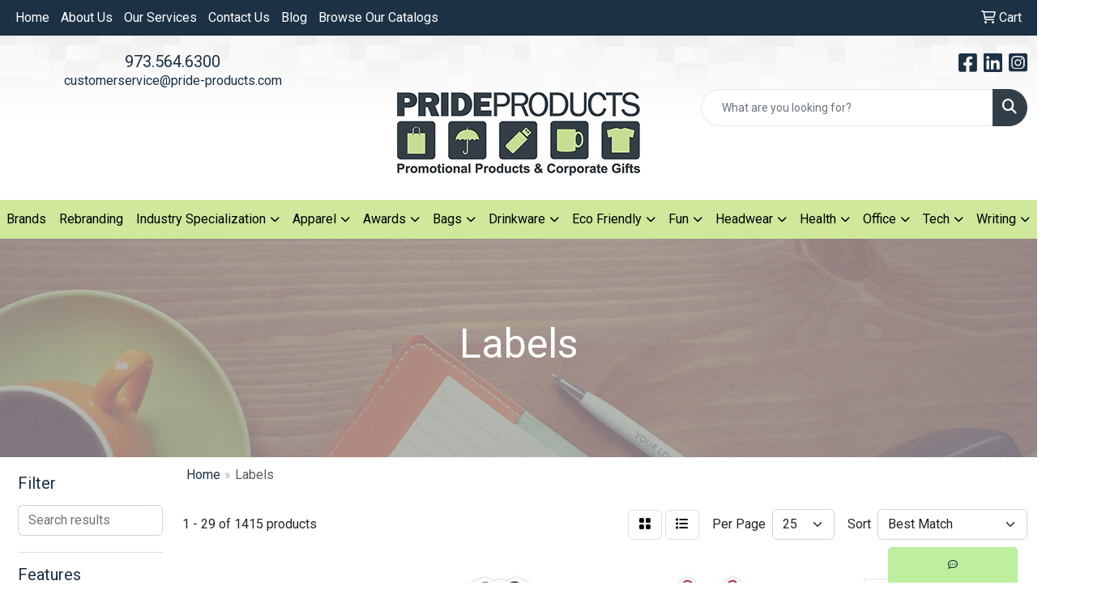

--- FILE ---
content_type: text/html
request_url: https://www.pride-products.com/ws/ws.dll/StartSrch?UID=27396&WENavID=19840180
body_size: 14201
content:
<!DOCTYPE html>
<html lang="en"><head>
<meta charset="utf-8">
<meta http-equiv="X-UA-Compatible" content="IE=edge">
<meta name="viewport" content="width=device-width, initial-scale=1">
<!-- The above 3 meta tags *must* come first in the head; any other head content must come *after* these tags -->


<link href="/distsite/styles/8/css/bootstrap.min.css" rel="stylesheet" />
<link href="https://fonts.googleapis.com/css?family=Open+Sans:400,600|Oswald:400,600" rel="stylesheet">
<link href="/distsite/styles/8/css/owl.carousel.min.css" rel="stylesheet">
<link href="/distsite/styles/8/css/nouislider.css" rel="stylesheet">
<!--<link href="/distsite/styles/8/css/menu.css" rel="stylesheet"/>-->
<link href="/distsite/styles/8/css/flexslider.css" rel="stylesheet">
<link href="/distsite/styles/8/css/all.min.css" rel="stylesheet">
<link href="/distsite/styles/8/css/slick/slick.css" rel="stylesheet"/>
<link href="/distsite/styles/8/css/lightbox/lightbox.css" rel="stylesheet"  />
<link href="/distsite/styles/8/css/yamm.css" rel="stylesheet" />
<!-- Custom styles for this theme -->
<link href="/we/we.dll/StyleSheet?UN=27396&Type=WETheme&TS=C45856.439849537" rel="stylesheet">
<!-- Custom styles for this theme -->
<link href="/we/we.dll/StyleSheet?UN=27396&Type=WETheme-PS&TS=C45856.439849537" rel="stylesheet">
<div id="fb-root"></div>
<script>(function(d, s, id) {
  var js, fjs = d.getElementsByTagName(s)[0];
  if (d.getElementById(id)) return;
  js = d.createElement(s); js.id = id;
  js.src = "//connect.facebook.net/en_US/sdk.js#xfbml=1&version=v2.8";
  fjs.parentNode.insertBefore(js, fjs);
}(document, 'script', 'facebook-jssdk'));</script>

<style>
.vertical-align {
    display: flex;
    align-items: center;
}

.fb_iframe_widget {
 align:center;
    position: relative;
}

h2.product-title-bar {
    border-bottom: none;
}
</style>

<!-- HTML5 shim and Respond.js for IE8 support of HTML5 elements and media queries -->
<!--[if lt IE 9]>
      <script src="https://oss.maxcdn.com/html5shiv/3.7.3/html5shiv.min.js"></script>
      <script src="https://oss.maxcdn.com/respond/1.4.2/respond.min.js"></script>
    <![endif]-->

</head>

<body style="background:#fff;">


  <!-- Slide-Out Menu -->
  <div id="filter-menu" class="filter-menu">
    <button id="close-menu" class="btn-close"></button>
    <div class="menu-content">
      
<aside class="filter-sidebar">



<div class="filter-section first">
	<h2>Filter</h2>
	 <div class="input-group mb-3">
	 <input type="text" style="border-right:0;" placeholder="Search results" class="form-control text-search-within-results" name="SearchWithinResults" value="" maxlength="100" onkeyup="HandleTextFilter(event);">
	  <label class="input-group-text" style="background-color:#fff;"><a  style="display:none;" href="javascript:void(0);" class="remove-filter" data-toggle="tooltip" title="Clear" onclick="ClearTextFilter();"><i class="far fa-times" aria-hidden="true"></i> <span class="fa-sr-only">x</span></a></label>
	</div>
</div>

<a href="javascript:void(0);" class="clear-filters"  style="display:none;" onclick="ClearDrillDown();">Clear all filters</a>

<div class="filter-section"  style="display:none;">
	<h2>Categories</h2>

	<div class="filter-list">

	 

		<!-- wrapper for more filters -->
        <div class="show-filter">

		</div><!-- showfilters -->

	</div>

		<a href="#" class="show-more"  style="display:none;" >Show more</a>
</div>


<div class="filter-section" >
	<h2>Features</h2>

		<div class="filter-list">

	  		<div class="checkbox"><label><input class="filtercheckbox" type="checkbox" name="2|Permanent adhesive" ><span> Permanent adhesive (736)</span></label></div><div class="checkbox"><label><input class="filtercheckbox" type="checkbox" name="2|Roll" ><span> Roll (700)</span></label></div><div class="checkbox"><label><input class="filtercheckbox" type="checkbox" name="2|Matte paper" ><span> Matte paper (571)</span></label></div><div class="checkbox"><label><input class="filtercheckbox" type="checkbox" name="2|Foil paper" ><span> Foil paper (549)</span></label></div><div class="checkbox"><label><input class="filtercheckbox" type="checkbox" name="2|Fluorescent paper" ><span> Fluorescent paper (528)</span></label></div><div class="checkbox"><label><input class="filtercheckbox" type="checkbox" name="2|Styrene" ><span> Styrene (528)</span></label></div><div class="checkbox"><label><input class="filtercheckbox" type="checkbox" name="2|Indoor" ><span> Indoor (520)</span></label></div><div class="checkbox"><label><input class="filtercheckbox" type="checkbox" name="2|Die cut" ><span> Die cut (481)</span></label></div><div class="checkbox"><label><input class="filtercheckbox" type="checkbox" name="2|100% post consumer waste" ><span> 100% post consumer waste (451)</span></label></div><div class="checkbox"><label><input class="filtercheckbox" type="checkbox" name="2|Uncoated recycled paper" ><span> Uncoated recycled paper (451)</span></label></div><div class="show-filter"><div class="checkbox"><label><input class="filtercheckbox" type="checkbox" name="2|High glossed paper" ><span> High glossed paper (385)</span></label></div><div class="checkbox"><label><input class="filtercheckbox" type="checkbox" name="2|Sticker" ><span> Sticker (356)</span></label></div><div class="checkbox"><label><input class="filtercheckbox" type="checkbox" name="2|Indoor use" ><span> Indoor use (301)</span></label></div><div class="checkbox"><label><input class="filtercheckbox" type="checkbox" name="2|Custom" ><span> Custom (288)</span></label></div><div class="checkbox"><label><input class="filtercheckbox" type="checkbox" name="2|Stick on" ><span> Stick on (280)</span></label></div><div class="checkbox"><label><input class="filtercheckbox" type="checkbox" name="2|Label" ><span> Label (216)</span></label></div><div class="checkbox"><label><input class="filtercheckbox" type="checkbox" name="2|Adhesive back" ><span> Adhesive back (193)</span></label></div><div class="checkbox"><label><input class="filtercheckbox" type="checkbox" name="2|Decal" ><span> Decal (193)</span></label></div><div class="checkbox"><label><input class="filtercheckbox" type="checkbox" name="2|Rectangle" ><span> Rectangle (184)</span></label></div><div class="checkbox"><label><input class="filtercheckbox" type="checkbox" name="2|Packaging decal" ><span> Packaging decal (177)</span></label></div><div class="checkbox"><label><input class="filtercheckbox" type="checkbox" name="2|Pressure sensitive" ><span> Pressure sensitive (173)</span></label></div><div class="checkbox"><label><input class="filtercheckbox" type="checkbox" name="2|4cp" ><span> 4cp (139)</span></label></div><div class="checkbox"><label><input class="filtercheckbox" type="checkbox" name="2|Message label" ><span> Message label (125)</span></label></div><div class="checkbox"><label><input class="filtercheckbox" type="checkbox" name="2|Notice" ><span> Notice (125)</span></label></div><div class="checkbox"><label><input class="filtercheckbox" type="checkbox" name="2|Safety sign" ><span> Safety sign (125)</span></label></div><div class="checkbox"><label><input class="filtercheckbox" type="checkbox" name="2|Warning sign" ><span> Warning sign (125)</span></label></div><div class="checkbox"><label><input class="filtercheckbox" type="checkbox" name="2|Peel off" ><span> Peel off (121)</span></label></div><div class="checkbox"><label><input class="filtercheckbox" type="checkbox" name="2|Sticker roll" ><span> Sticker roll (121)</span></label></div><div class="checkbox"><label><input class="filtercheckbox" type="checkbox" name="2|Company information" ><span> Company information (119)</span></label></div><div class="checkbox"><label><input class="filtercheckbox" type="checkbox" name="2|Gloss paper" ><span> Gloss paper (117)</span></label></div><div class="checkbox"><label><input class="filtercheckbox" type="checkbox" name="2|Fasturn®" ><span> Fasturn® (115)</span></label></div><div class="checkbox"><label><input class="filtercheckbox" type="checkbox" name="2|High gloss" ><span> High gloss (115)</span></label></div><div class="checkbox"><label><input class="filtercheckbox" type="checkbox" name="2|High gloss paper" ><span> High gloss paper (115)</span></label></div><div class="checkbox"><label><input class="filtercheckbox" type="checkbox" name="2|Uv varnish" ><span> Uv varnish (115)</span></label></div><div class="checkbox"><label><input class="filtercheckbox" type="checkbox" name="2|Permanent adhesive back" ><span> Permanent adhesive back (108)</span></label></div><div class="checkbox"><label><input class="filtercheckbox" type="checkbox" name="2|Advertisement" ><span> Advertisement (97)</span></label></div><div class="checkbox"><label><input class="filtercheckbox" type="checkbox" name="2|Continuous" ><span> Continuous (97)</span></label></div><div class="checkbox"><label><input class="filtercheckbox" type="checkbox" name="2|Marketing" ><span> Marketing (97)</span></label></div><div class="checkbox"><label><input class="filtercheckbox" type="checkbox" name="2|Adhesive" ><span> Adhesive (92)</span></label></div><div class="checkbox"><label><input class="filtercheckbox" type="checkbox" name="2|Customizable" ><span> Customizable (88)</span></label></div><div class="checkbox"><label><input class="filtercheckbox" type="checkbox" name="2|Color" ><span> Color (87)</span></label></div><div class="checkbox"><label><input class="filtercheckbox" type="checkbox" name="2|Permanent" ><span> Permanent (80)</span></label></div><div class="checkbox"><label><input class="filtercheckbox" type="checkbox" name="2|100% post-consumer waste" ><span> 100% post-consumer waste (77)</span></label></div><div class="checkbox"><label><input class="filtercheckbox" type="checkbox" name="2|4 color process" ><span> 4 color process (77)</span></label></div><div class="checkbox"><label><input class="filtercheckbox" type="checkbox" name="2|Fc" ><span> Fc (77)</span></label></div><div class="checkbox"><label><input class="filtercheckbox" type="checkbox" name="2|Four color process" ><span> Four color process (77)</span></label></div><div class="checkbox"><label><input class="filtercheckbox" type="checkbox" name="2|Full color" ><span> Full color (77)</span></label></div><div class="checkbox"><label><input class="filtercheckbox" type="checkbox" name="2|Matte finish" ><span> Matte finish (77)</span></label></div><div class="checkbox"><label><input class="filtercheckbox" type="checkbox" name="2|Recycled paper" ><span> Recycled paper (77)</span></label></div><div class="checkbox"><label><input class="filtercheckbox" type="checkbox" name="2|Outdoor" ><span> Outdoor (74)</span></label></div></div>

			<!-- wrapper for more filters -->
			<div class="show-filter">

			</div><!-- showfilters -->
 		</div>
		<a href="#" class="show-more"  >Show more</a>


</div>


<div class="filter-section" >
	<h2>Colors</h2>

		<div class="filter-list">

		  	<div class="checkbox"><label><input class="filtercheckbox" type="checkbox" name="1|White gloss" ><span> White gloss (392)</span></label></div><div class="checkbox"><label><input class="filtercheckbox" type="checkbox" name="1|White" ><span> White (235)</span></label></div><div class="checkbox"><label><input class="filtercheckbox" type="checkbox" name="1|Yellow" ><span> Yellow (147)</span></label></div><div class="checkbox"><label><input class="filtercheckbox" type="checkbox" name="1|Clear" ><span> Clear (141)</span></label></div><div class="checkbox"><label><input class="filtercheckbox" type="checkbox" name="1|Shiny gold" ><span> Shiny gold (138)</span></label></div><div class="checkbox"><label><input class="filtercheckbox" type="checkbox" name="1|Shiny silver" ><span> Shiny silver (138)</span></label></div><div class="checkbox"><label><input class="filtercheckbox" type="checkbox" name="1|White film bopp" ><span> White film bopp (125)</span></label></div><div class="checkbox"><label><input class="filtercheckbox" type="checkbox" name="1|White matte" ><span> White matte (122)</span></label></div><div class="checkbox"><label><input class="filtercheckbox" type="checkbox" name="1|Fluorescent red" ><span> Fluorescent red (117)</span></label></div><div class="checkbox"><label><input class="filtercheckbox" type="checkbox" name="1|Brown kraft premium" ><span> Brown kraft premium (115)</span></label></div><div class="show-filter"><div class="checkbox"><label><input class="filtercheckbox" type="checkbox" name="1|Silver film bopp" ><span> Silver film bopp (115)</span></label></div><div class="checkbox"><label><input class="filtercheckbox" type="checkbox" name="1|White gloss blockout" ><span> White gloss blockout (115)</span></label></div><div class="checkbox"><label><input class="filtercheckbox" type="checkbox" name="1|White gloss removable" ><span> White gloss removable (115)</span></label></div><div class="checkbox"><label><input class="filtercheckbox" type="checkbox" name="1|White matte removable" ><span> White matte removable (115)</span></label></div><div class="checkbox"><label><input class="filtercheckbox" type="checkbox" name="1|Green" ><span> Green (114)</span></label></div><div class="checkbox"><label><input class="filtercheckbox" type="checkbox" name="1|Pink" ><span> Pink (114)</span></label></div><div class="checkbox"><label><input class="filtercheckbox" type="checkbox" name="1|Matte gold" ><span> Matte gold (106)</span></label></div><div class="checkbox"><label><input class="filtercheckbox" type="checkbox" name="1|Matte silver" ><span> Matte silver (106)</span></label></div><div class="checkbox"><label><input class="filtercheckbox" type="checkbox" name="1|Clear film bopp" ><span> Clear film bopp (103)</span></label></div><div class="checkbox"><label><input class="filtercheckbox" type="checkbox" name="1|Silver" ><span> Silver (96)</span></label></div><div class="checkbox"><label><input class="filtercheckbox" type="checkbox" name="1|Clear styrene" ><span> Clear styrene (89)</span></label></div><div class="checkbox"><label><input class="filtercheckbox" type="checkbox" name="1|Light orange" ><span> Light orange (89)</span></label></div><div class="checkbox"><label><input class="filtercheckbox" type="checkbox" name="1|White matte/yellow gloss" ><span> White matte/yellow gloss (89)</span></label></div><div class="checkbox"><label><input class="filtercheckbox" type="checkbox" name="1|Clear polyester" ><span> Clear polyester (87)</span></label></div><div class="checkbox"><label><input class="filtercheckbox" type="checkbox" name="1|Gold polyester" ><span> Gold polyester (87)</span></label></div><div class="checkbox"><label><input class="filtercheckbox" type="checkbox" name="1|Gold polyester brushed" ><span> Gold polyester brushed (87)</span></label></div><div class="checkbox"><label><input class="filtercheckbox" type="checkbox" name="1|Removable white polyolefin" ><span> Removable white polyolefin (87)</span></label></div><div class="checkbox"><label><input class="filtercheckbox" type="checkbox" name="1|Silver polyester" ><span> Silver polyester (87)</span></label></div><div class="checkbox"><label><input class="filtercheckbox" type="checkbox" name="1|Silver polyester brushed" ><span> Silver polyester brushed (87)</span></label></div><div class="checkbox"><label><input class="filtercheckbox" type="checkbox" name="1|Yellow polyolefin" ><span> Yellow polyolefin (87)</span></label></div><div class="checkbox"><label><input class="filtercheckbox" type="checkbox" name="1|Gold" ><span> Gold (82)</span></label></div><div class="checkbox"><label><input class="filtercheckbox" type="checkbox" name="1|White polyolefin" ><span> White polyolefin (75)</span></label></div><div class="checkbox"><label><input class="filtercheckbox" type="checkbox" name="1|Green fluorescent" ><span> Green fluorescent (70)</span></label></div><div class="checkbox"><label><input class="filtercheckbox" type="checkbox" name="1|Ivory white gloss" ><span> Ivory white gloss (70)</span></label></div><div class="checkbox"><label><input class="filtercheckbox" type="checkbox" name="1|Ivory white matte" ><span> Ivory white matte (70)</span></label></div><div class="checkbox"><label><input class="filtercheckbox" type="checkbox" name="1|Orange fluorescent" ><span> Orange fluorescent (70)</span></label></div><div class="checkbox"><label><input class="filtercheckbox" type="checkbox" name="1|Pink fluorescent" ><span> Pink fluorescent (70)</span></label></div><div class="checkbox"><label><input class="filtercheckbox" type="checkbox" name="1|Red fluorescent" ><span> Red fluorescent (70)</span></label></div><div class="checkbox"><label><input class="filtercheckbox" type="checkbox" name="1|White matte blockout" ><span> White matte blockout (70)</span></label></div><div class="checkbox"><label><input class="filtercheckbox" type="checkbox" name="1|Yellow gloss" ><span> Yellow gloss (70)</span></label></div><div class="checkbox"><label><input class="filtercheckbox" type="checkbox" name="1|Yellow matte" ><span> Yellow matte (70)</span></label></div><div class="checkbox"><label><input class="filtercheckbox" type="checkbox" name="1|Chartreuse yellow fluorescent" ><span> Chartreuse yellow fluorescent (58)</span></label></div><div class="checkbox"><label><input class="filtercheckbox" type="checkbox" name="1|Gold foil" ><span> Gold foil (58)</span></label></div><div class="checkbox"><label><input class="filtercheckbox" type="checkbox" name="1|Gold foil dull" ><span> Gold foil dull (58)</span></label></div><div class="checkbox"><label><input class="filtercheckbox" type="checkbox" name="1|Silver foil" ><span> Silver foil (58)</span></label></div><div class="checkbox"><label><input class="filtercheckbox" type="checkbox" name="1|Silver foil dull" ><span> Silver foil dull (58)</span></label></div><div class="checkbox"><label><input class="filtercheckbox" type="checkbox" name="1|Various" ><span> Various (47)</span></label></div><div class="checkbox"><label><input class="filtercheckbox" type="checkbox" name="1|30% recycled semi-gloss" ><span> 30% recycled semi-gloss (45)</span></label></div><div class="checkbox"><label><input class="filtercheckbox" type="checkbox" name="1|30% recycled white semi-gloss" ><span> 30% recycled white semi-gloss (45)</span></label></div><div class="checkbox"><label><input class="filtercheckbox" type="checkbox" name="1|Estate #8 white" ><span> Estate #8 white (45)</span></label></div></div>


			<!-- wrapper for more filters -->
			<div class="show-filter">

			</div><!-- showfilters -->

		  </div>

		<a href="#" class="show-more"  >Show more</a>
</div>


<div class="filter-section"  >
	<h2>Price Range</h2>
	<div class="filter-price-wrap">
		<div class="filter-price-inner">
			<div class="input-group">
				<span class="input-group-text input-group-text-white">$</span>
				<input type="text" class="form-control form-control-sm filter-min-prices" name="min-prices" value="" placeholder="Min" onkeyup="HandlePriceFilter(event);">
			</div>
			<div class="input-group">
				<span class="input-group-text input-group-text-white">$</span>
				<input type="text" class="form-control form-control-sm filter-max-prices" name="max-prices" value="" placeholder="Max" onkeyup="HandlePriceFilter(event);">
			</div>
		</div>
		<a href="javascript:void(0)" onclick="SetPriceFilter();" ><i class="fa-solid fa-chevron-right"></i></a>
	</div>
</div>

<div class="filter-section"   >
	<h2>Quantity</h2>
	<div class="filter-price-wrap mb-2">
		<input type="text" class="form-control form-control-sm filter-quantity" value="" placeholder="Qty" onkeyup="HandleQuantityFilter(event);">
		<a href="javascript:void(0)" onclick="SetQuantityFilter();"><i class="fa-solid fa-chevron-right"></i></a>
	</div>
</div>




	</aside>

    </div>
</div>




	<div class="container-fluid">
		<div class="row">

			<div class="col-md-3 col-lg-2">
        <div class="d-none d-md-block">
          <div id="desktop-filter">
            
<aside class="filter-sidebar">



<div class="filter-section first">
	<h2>Filter</h2>
	 <div class="input-group mb-3">
	 <input type="text" style="border-right:0;" placeholder="Search results" class="form-control text-search-within-results" name="SearchWithinResults" value="" maxlength="100" onkeyup="HandleTextFilter(event);">
	  <label class="input-group-text" style="background-color:#fff;"><a  style="display:none;" href="javascript:void(0);" class="remove-filter" data-toggle="tooltip" title="Clear" onclick="ClearTextFilter();"><i class="far fa-times" aria-hidden="true"></i> <span class="fa-sr-only">x</span></a></label>
	</div>
</div>

<a href="javascript:void(0);" class="clear-filters"  style="display:none;" onclick="ClearDrillDown();">Clear all filters</a>

<div class="filter-section"  style="display:none;">
	<h2>Categories</h2>

	<div class="filter-list">

	 

		<!-- wrapper for more filters -->
        <div class="show-filter">

		</div><!-- showfilters -->

	</div>

		<a href="#" class="show-more"  style="display:none;" >Show more</a>
</div>


<div class="filter-section" >
	<h2>Features</h2>

		<div class="filter-list">

	  		<div class="checkbox"><label><input class="filtercheckbox" type="checkbox" name="2|Permanent adhesive" ><span> Permanent adhesive (736)</span></label></div><div class="checkbox"><label><input class="filtercheckbox" type="checkbox" name="2|Roll" ><span> Roll (700)</span></label></div><div class="checkbox"><label><input class="filtercheckbox" type="checkbox" name="2|Matte paper" ><span> Matte paper (571)</span></label></div><div class="checkbox"><label><input class="filtercheckbox" type="checkbox" name="2|Foil paper" ><span> Foil paper (549)</span></label></div><div class="checkbox"><label><input class="filtercheckbox" type="checkbox" name="2|Fluorescent paper" ><span> Fluorescent paper (528)</span></label></div><div class="checkbox"><label><input class="filtercheckbox" type="checkbox" name="2|Styrene" ><span> Styrene (528)</span></label></div><div class="checkbox"><label><input class="filtercheckbox" type="checkbox" name="2|Indoor" ><span> Indoor (520)</span></label></div><div class="checkbox"><label><input class="filtercheckbox" type="checkbox" name="2|Die cut" ><span> Die cut (481)</span></label></div><div class="checkbox"><label><input class="filtercheckbox" type="checkbox" name="2|100% post consumer waste" ><span> 100% post consumer waste (451)</span></label></div><div class="checkbox"><label><input class="filtercheckbox" type="checkbox" name="2|Uncoated recycled paper" ><span> Uncoated recycled paper (451)</span></label></div><div class="show-filter"><div class="checkbox"><label><input class="filtercheckbox" type="checkbox" name="2|High glossed paper" ><span> High glossed paper (385)</span></label></div><div class="checkbox"><label><input class="filtercheckbox" type="checkbox" name="2|Sticker" ><span> Sticker (356)</span></label></div><div class="checkbox"><label><input class="filtercheckbox" type="checkbox" name="2|Indoor use" ><span> Indoor use (301)</span></label></div><div class="checkbox"><label><input class="filtercheckbox" type="checkbox" name="2|Custom" ><span> Custom (288)</span></label></div><div class="checkbox"><label><input class="filtercheckbox" type="checkbox" name="2|Stick on" ><span> Stick on (280)</span></label></div><div class="checkbox"><label><input class="filtercheckbox" type="checkbox" name="2|Label" ><span> Label (216)</span></label></div><div class="checkbox"><label><input class="filtercheckbox" type="checkbox" name="2|Adhesive back" ><span> Adhesive back (193)</span></label></div><div class="checkbox"><label><input class="filtercheckbox" type="checkbox" name="2|Decal" ><span> Decal (193)</span></label></div><div class="checkbox"><label><input class="filtercheckbox" type="checkbox" name="2|Rectangle" ><span> Rectangle (184)</span></label></div><div class="checkbox"><label><input class="filtercheckbox" type="checkbox" name="2|Packaging decal" ><span> Packaging decal (177)</span></label></div><div class="checkbox"><label><input class="filtercheckbox" type="checkbox" name="2|Pressure sensitive" ><span> Pressure sensitive (173)</span></label></div><div class="checkbox"><label><input class="filtercheckbox" type="checkbox" name="2|4cp" ><span> 4cp (139)</span></label></div><div class="checkbox"><label><input class="filtercheckbox" type="checkbox" name="2|Message label" ><span> Message label (125)</span></label></div><div class="checkbox"><label><input class="filtercheckbox" type="checkbox" name="2|Notice" ><span> Notice (125)</span></label></div><div class="checkbox"><label><input class="filtercheckbox" type="checkbox" name="2|Safety sign" ><span> Safety sign (125)</span></label></div><div class="checkbox"><label><input class="filtercheckbox" type="checkbox" name="2|Warning sign" ><span> Warning sign (125)</span></label></div><div class="checkbox"><label><input class="filtercheckbox" type="checkbox" name="2|Peel off" ><span> Peel off (121)</span></label></div><div class="checkbox"><label><input class="filtercheckbox" type="checkbox" name="2|Sticker roll" ><span> Sticker roll (121)</span></label></div><div class="checkbox"><label><input class="filtercheckbox" type="checkbox" name="2|Company information" ><span> Company information (119)</span></label></div><div class="checkbox"><label><input class="filtercheckbox" type="checkbox" name="2|Gloss paper" ><span> Gloss paper (117)</span></label></div><div class="checkbox"><label><input class="filtercheckbox" type="checkbox" name="2|Fasturn®" ><span> Fasturn® (115)</span></label></div><div class="checkbox"><label><input class="filtercheckbox" type="checkbox" name="2|High gloss" ><span> High gloss (115)</span></label></div><div class="checkbox"><label><input class="filtercheckbox" type="checkbox" name="2|High gloss paper" ><span> High gloss paper (115)</span></label></div><div class="checkbox"><label><input class="filtercheckbox" type="checkbox" name="2|Uv varnish" ><span> Uv varnish (115)</span></label></div><div class="checkbox"><label><input class="filtercheckbox" type="checkbox" name="2|Permanent adhesive back" ><span> Permanent adhesive back (108)</span></label></div><div class="checkbox"><label><input class="filtercheckbox" type="checkbox" name="2|Advertisement" ><span> Advertisement (97)</span></label></div><div class="checkbox"><label><input class="filtercheckbox" type="checkbox" name="2|Continuous" ><span> Continuous (97)</span></label></div><div class="checkbox"><label><input class="filtercheckbox" type="checkbox" name="2|Marketing" ><span> Marketing (97)</span></label></div><div class="checkbox"><label><input class="filtercheckbox" type="checkbox" name="2|Adhesive" ><span> Adhesive (92)</span></label></div><div class="checkbox"><label><input class="filtercheckbox" type="checkbox" name="2|Customizable" ><span> Customizable (88)</span></label></div><div class="checkbox"><label><input class="filtercheckbox" type="checkbox" name="2|Color" ><span> Color (87)</span></label></div><div class="checkbox"><label><input class="filtercheckbox" type="checkbox" name="2|Permanent" ><span> Permanent (80)</span></label></div><div class="checkbox"><label><input class="filtercheckbox" type="checkbox" name="2|100% post-consumer waste" ><span> 100% post-consumer waste (77)</span></label></div><div class="checkbox"><label><input class="filtercheckbox" type="checkbox" name="2|4 color process" ><span> 4 color process (77)</span></label></div><div class="checkbox"><label><input class="filtercheckbox" type="checkbox" name="2|Fc" ><span> Fc (77)</span></label></div><div class="checkbox"><label><input class="filtercheckbox" type="checkbox" name="2|Four color process" ><span> Four color process (77)</span></label></div><div class="checkbox"><label><input class="filtercheckbox" type="checkbox" name="2|Full color" ><span> Full color (77)</span></label></div><div class="checkbox"><label><input class="filtercheckbox" type="checkbox" name="2|Matte finish" ><span> Matte finish (77)</span></label></div><div class="checkbox"><label><input class="filtercheckbox" type="checkbox" name="2|Recycled paper" ><span> Recycled paper (77)</span></label></div><div class="checkbox"><label><input class="filtercheckbox" type="checkbox" name="2|Outdoor" ><span> Outdoor (74)</span></label></div></div>

			<!-- wrapper for more filters -->
			<div class="show-filter">

			</div><!-- showfilters -->
 		</div>
		<a href="#" class="show-more"  >Show more</a>


</div>


<div class="filter-section" >
	<h2>Colors</h2>

		<div class="filter-list">

		  	<div class="checkbox"><label><input class="filtercheckbox" type="checkbox" name="1|White gloss" ><span> White gloss (392)</span></label></div><div class="checkbox"><label><input class="filtercheckbox" type="checkbox" name="1|White" ><span> White (235)</span></label></div><div class="checkbox"><label><input class="filtercheckbox" type="checkbox" name="1|Yellow" ><span> Yellow (147)</span></label></div><div class="checkbox"><label><input class="filtercheckbox" type="checkbox" name="1|Clear" ><span> Clear (141)</span></label></div><div class="checkbox"><label><input class="filtercheckbox" type="checkbox" name="1|Shiny gold" ><span> Shiny gold (138)</span></label></div><div class="checkbox"><label><input class="filtercheckbox" type="checkbox" name="1|Shiny silver" ><span> Shiny silver (138)</span></label></div><div class="checkbox"><label><input class="filtercheckbox" type="checkbox" name="1|White film bopp" ><span> White film bopp (125)</span></label></div><div class="checkbox"><label><input class="filtercheckbox" type="checkbox" name="1|White matte" ><span> White matte (122)</span></label></div><div class="checkbox"><label><input class="filtercheckbox" type="checkbox" name="1|Fluorescent red" ><span> Fluorescent red (117)</span></label></div><div class="checkbox"><label><input class="filtercheckbox" type="checkbox" name="1|Brown kraft premium" ><span> Brown kraft premium (115)</span></label></div><div class="show-filter"><div class="checkbox"><label><input class="filtercheckbox" type="checkbox" name="1|Silver film bopp" ><span> Silver film bopp (115)</span></label></div><div class="checkbox"><label><input class="filtercheckbox" type="checkbox" name="1|White gloss blockout" ><span> White gloss blockout (115)</span></label></div><div class="checkbox"><label><input class="filtercheckbox" type="checkbox" name="1|White gloss removable" ><span> White gloss removable (115)</span></label></div><div class="checkbox"><label><input class="filtercheckbox" type="checkbox" name="1|White matte removable" ><span> White matte removable (115)</span></label></div><div class="checkbox"><label><input class="filtercheckbox" type="checkbox" name="1|Green" ><span> Green (114)</span></label></div><div class="checkbox"><label><input class="filtercheckbox" type="checkbox" name="1|Pink" ><span> Pink (114)</span></label></div><div class="checkbox"><label><input class="filtercheckbox" type="checkbox" name="1|Matte gold" ><span> Matte gold (106)</span></label></div><div class="checkbox"><label><input class="filtercheckbox" type="checkbox" name="1|Matte silver" ><span> Matte silver (106)</span></label></div><div class="checkbox"><label><input class="filtercheckbox" type="checkbox" name="1|Clear film bopp" ><span> Clear film bopp (103)</span></label></div><div class="checkbox"><label><input class="filtercheckbox" type="checkbox" name="1|Silver" ><span> Silver (96)</span></label></div><div class="checkbox"><label><input class="filtercheckbox" type="checkbox" name="1|Clear styrene" ><span> Clear styrene (89)</span></label></div><div class="checkbox"><label><input class="filtercheckbox" type="checkbox" name="1|Light orange" ><span> Light orange (89)</span></label></div><div class="checkbox"><label><input class="filtercheckbox" type="checkbox" name="1|White matte/yellow gloss" ><span> White matte/yellow gloss (89)</span></label></div><div class="checkbox"><label><input class="filtercheckbox" type="checkbox" name="1|Clear polyester" ><span> Clear polyester (87)</span></label></div><div class="checkbox"><label><input class="filtercheckbox" type="checkbox" name="1|Gold polyester" ><span> Gold polyester (87)</span></label></div><div class="checkbox"><label><input class="filtercheckbox" type="checkbox" name="1|Gold polyester brushed" ><span> Gold polyester brushed (87)</span></label></div><div class="checkbox"><label><input class="filtercheckbox" type="checkbox" name="1|Removable white polyolefin" ><span> Removable white polyolefin (87)</span></label></div><div class="checkbox"><label><input class="filtercheckbox" type="checkbox" name="1|Silver polyester" ><span> Silver polyester (87)</span></label></div><div class="checkbox"><label><input class="filtercheckbox" type="checkbox" name="1|Silver polyester brushed" ><span> Silver polyester brushed (87)</span></label></div><div class="checkbox"><label><input class="filtercheckbox" type="checkbox" name="1|Yellow polyolefin" ><span> Yellow polyolefin (87)</span></label></div><div class="checkbox"><label><input class="filtercheckbox" type="checkbox" name="1|Gold" ><span> Gold (82)</span></label></div><div class="checkbox"><label><input class="filtercheckbox" type="checkbox" name="1|White polyolefin" ><span> White polyolefin (75)</span></label></div><div class="checkbox"><label><input class="filtercheckbox" type="checkbox" name="1|Green fluorescent" ><span> Green fluorescent (70)</span></label></div><div class="checkbox"><label><input class="filtercheckbox" type="checkbox" name="1|Ivory white gloss" ><span> Ivory white gloss (70)</span></label></div><div class="checkbox"><label><input class="filtercheckbox" type="checkbox" name="1|Ivory white matte" ><span> Ivory white matte (70)</span></label></div><div class="checkbox"><label><input class="filtercheckbox" type="checkbox" name="1|Orange fluorescent" ><span> Orange fluorescent (70)</span></label></div><div class="checkbox"><label><input class="filtercheckbox" type="checkbox" name="1|Pink fluorescent" ><span> Pink fluorescent (70)</span></label></div><div class="checkbox"><label><input class="filtercheckbox" type="checkbox" name="1|Red fluorescent" ><span> Red fluorescent (70)</span></label></div><div class="checkbox"><label><input class="filtercheckbox" type="checkbox" name="1|White matte blockout" ><span> White matte blockout (70)</span></label></div><div class="checkbox"><label><input class="filtercheckbox" type="checkbox" name="1|Yellow gloss" ><span> Yellow gloss (70)</span></label></div><div class="checkbox"><label><input class="filtercheckbox" type="checkbox" name="1|Yellow matte" ><span> Yellow matte (70)</span></label></div><div class="checkbox"><label><input class="filtercheckbox" type="checkbox" name="1|Chartreuse yellow fluorescent" ><span> Chartreuse yellow fluorescent (58)</span></label></div><div class="checkbox"><label><input class="filtercheckbox" type="checkbox" name="1|Gold foil" ><span> Gold foil (58)</span></label></div><div class="checkbox"><label><input class="filtercheckbox" type="checkbox" name="1|Gold foil dull" ><span> Gold foil dull (58)</span></label></div><div class="checkbox"><label><input class="filtercheckbox" type="checkbox" name="1|Silver foil" ><span> Silver foil (58)</span></label></div><div class="checkbox"><label><input class="filtercheckbox" type="checkbox" name="1|Silver foil dull" ><span> Silver foil dull (58)</span></label></div><div class="checkbox"><label><input class="filtercheckbox" type="checkbox" name="1|Various" ><span> Various (47)</span></label></div><div class="checkbox"><label><input class="filtercheckbox" type="checkbox" name="1|30% recycled semi-gloss" ><span> 30% recycled semi-gloss (45)</span></label></div><div class="checkbox"><label><input class="filtercheckbox" type="checkbox" name="1|30% recycled white semi-gloss" ><span> 30% recycled white semi-gloss (45)</span></label></div><div class="checkbox"><label><input class="filtercheckbox" type="checkbox" name="1|Estate #8 white" ><span> Estate #8 white (45)</span></label></div></div>


			<!-- wrapper for more filters -->
			<div class="show-filter">

			</div><!-- showfilters -->

		  </div>

		<a href="#" class="show-more"  >Show more</a>
</div>


<div class="filter-section"  >
	<h2>Price Range</h2>
	<div class="filter-price-wrap">
		<div class="filter-price-inner">
			<div class="input-group">
				<span class="input-group-text input-group-text-white">$</span>
				<input type="text" class="form-control form-control-sm filter-min-prices" name="min-prices" value="" placeholder="Min" onkeyup="HandlePriceFilter(event);">
			</div>
			<div class="input-group">
				<span class="input-group-text input-group-text-white">$</span>
				<input type="text" class="form-control form-control-sm filter-max-prices" name="max-prices" value="" placeholder="Max" onkeyup="HandlePriceFilter(event);">
			</div>
		</div>
		<a href="javascript:void(0)" onclick="SetPriceFilter();" ><i class="fa-solid fa-chevron-right"></i></a>
	</div>
</div>

<div class="filter-section"   >
	<h2>Quantity</h2>
	<div class="filter-price-wrap mb-2">
		<input type="text" class="form-control form-control-sm filter-quantity" value="" placeholder="Qty" onkeyup="HandleQuantityFilter(event);">
		<a href="javascript:void(0)" onclick="SetQuantityFilter();"><i class="fa-solid fa-chevron-right"></i></a>
	</div>
</div>




	</aside>

          </div>
        </div>
			</div>

			<div class="col-md-9 col-lg-10">
				

				<ol class="breadcrumb"  >
              		<li><a href="https://www.pride-products.com" target="_top">Home</a></li>
             	 	<li class="active">Labels</li>
            	</ol>




				<div id="product-list-controls">

				
						<div class="d-flex align-items-center justify-content-between">
							<div class="d-none d-md-block me-3">
								1 - 29 of  1415 <span class="d-none d-lg-inline">products</span>
							</div>
					  
						  <!-- Right Aligned Controls -->
						  <div class="product-controls-right d-flex align-items-center">
       
              <button id="show-filter-button" class="btn btn-control d-block d-md-none"><i class="fa-solid fa-filter" aria-hidden="true"></i></button>

							
							<span class="me-3">
								<a href="/ws/ws.dll/StartSrch?UID=27396&WENavID=19840180&View=T&ST=260121132429232124628109340" class="btn btn-control grid" title="Change to Grid View"><i class="fa-solid fa-grid-2" aria-hidden="true"></i>  <span class="fa-sr-only">Grid</span></a>
								<a href="/ws/ws.dll/StartSrch?UID=27396&WENavID=19840180&View=L&ST=260121132429232124628109340" class="btn btn-control" title="Change to List View"><i class="fa-solid fa-list"></i> <span class="fa-sr-only">List</span></a>
							</span>
							
					  
							<!-- Number of Items Per Page -->
							<div class="me-2 d-none d-lg-block">
								<label>Per Page</label>
							</div>
							<div class="me-3 d-none d-md-block">
								<select class="form-select notranslate" onchange="GoToNewURL(this);" aria-label="Items per page">
									<option value="/ws/ws.dll/StartSrch?UID=27396&WENavID=19840180&ST=260121132429232124628109340&PPP=10" >10</option><option value="/ws/ws.dll/StartSrch?UID=27396&WENavID=19840180&ST=260121132429232124628109340&PPP=25" selected>25</option><option value="/ws/ws.dll/StartSrch?UID=27396&WENavID=19840180&ST=260121132429232124628109340&PPP=50" >50</option><option value="/ws/ws.dll/StartSrch?UID=27396&WENavID=19840180&ST=260121132429232124628109340&PPP=100" >100</option><option value="/ws/ws.dll/StartSrch?UID=27396&WENavID=19840180&ST=260121132429232124628109340&PPP=250" >250</option>
								
								</select>
							</div>
					  
							<!-- Sort By -->
							<div class="d-none d-lg-block me-2">
								<label>Sort</label>
							</div>
							<div>
								<select class="form-select" onchange="GoToNewURL(this);">
									<option value="/ws/ws.dll/StartSrch?UID=27396&WENavID=19840180&Sort=0">Best Match</option><option value="/ws/ws.dll/StartSrch?UID=27396&WENavID=19840180&Sort=3">Most Popular</option><option value="/ws/ws.dll/StartSrch?UID=27396&WENavID=19840180&Sort=1">Price (Low to High)</option><option value="/ws/ws.dll/StartSrch?UID=27396&WENavID=19840180&Sort=2">Price (High to Low)</option>
								 </select>
							</div>
						  </div>
						</div>

			  </div>

				<!-- Product Results List -->
				<ul class="thumbnail-list"><a name="0" href="#" alt="Item 0"></a>
<li>
 <a href="https://www.pride-products.com/p/UJTHD-LQCOE/water-bottle-label--rectangle--1-34-x-8-14--clear-bopp" target="_parent" alt="Water Bottle Label | Rectangle | 1 3/4&quot; x 8 1/4&quot; | Clear BOPP">
 <div class="pr-list-grid">
		<img class="img-responsive" src="/ws/ws.dll/QPic?SN=57610&P=715309672&I=0&PX=300" alt="Water Bottle Label | Rectangle | 1 3/4&quot; x 8 1/4&quot; | Clear BOPP">
		<p class="pr-name">Water Bottle Label | Rectangle | 1 3/4&quot; x 8 1/4&quot; | Clear BOPP</p>
		<div class="pr-meta-row">
			<div class="product-reviews"  style="display:none;">
				<div class="rating-stars">
				<i class="fa-solid fa-star-sharp" aria-hidden="true"></i><i class="fa-solid fa-star-sharp" aria-hidden="true"></i><i class="fa-solid fa-star-sharp" aria-hidden="true"></i><i class="fa-solid fa-star-sharp" aria-hidden="true"></i><i class="fa-solid fa-star-sharp" aria-hidden="true"></i>
				</div>
				<span class="rating-count">(0)</span>
			</div>
			
		</div>
		<p class="pr-number"  ><span class="notranslate">Item #UJTHD-LQCOE</span></p>
		<p class="pr-price"  ><span class="notranslate">$0.29</span> - <span class="notranslate">$2.58</span></p>
 </div>
 </a>
</li>
<a name="1" href="#" alt="Item 1"></a>
<li>
 <a href="https://www.pride-products.com/p/WKUHJ-DLVMG/badge-sticker-on-roll--police--2-38-x-3-116--white-gloss-paper" target="_parent" alt="Badge Sticker on Roll | Police | 2 3/8&quot; x 3 1/16&quot; | White Gloss Paper">
 <div class="pr-list-grid">
		<img class="img-responsive" src="/ws/ws.dll/QPic?SN=57610&P=741578778&I=0&PX=300" alt="Badge Sticker on Roll | Police | 2 3/8&quot; x 3 1/16&quot; | White Gloss Paper">
		<p class="pr-name">Badge Sticker on Roll | Police | 2 3/8&quot; x 3 1/16&quot; | White Gloss Paper</p>
		<div class="pr-meta-row">
			<div class="product-reviews"  style="display:none;">
				<div class="rating-stars">
				<i class="fa-solid fa-star-sharp" aria-hidden="true"></i><i class="fa-solid fa-star-sharp" aria-hidden="true"></i><i class="fa-solid fa-star-sharp" aria-hidden="true"></i><i class="fa-solid fa-star-sharp" aria-hidden="true"></i><i class="fa-solid fa-star-sharp" aria-hidden="true"></i>
				</div>
				<span class="rating-count">(0)</span>
			</div>
			
		</div>
		<p class="pr-number"  ><span class="notranslate">Item #WKUHJ-DLVMG</span></p>
		<p class="pr-price"  ><span class="notranslate">$72.00</span> - <span class="notranslate">$336.00</span></p>
 </div>
 </a>
</li>
<a name="2" href="#" alt="Item 2"></a>
<li>
 <a href="https://www.pride-products.com/p/SMSOE-FOIFV/badge-sticker-on-roll--firefighter--2-12-x-3-18--white-gloss-paper" target="_parent" alt="Badge Sticker on Roll | Firefighter | 2 1/2&quot; x 3 1/8&quot; | White Gloss Paper">
 <div class="pr-list-grid">
		<img class="img-responsive" src="/ws/ws.dll/QPic?SN=57610&P=772536503&I=0&PX=300" alt="Badge Sticker on Roll | Firefighter | 2 1/2&quot; x 3 1/8&quot; | White Gloss Paper">
		<p class="pr-name">Badge Sticker on Roll | Firefighter | 2 1/2&quot; x 3 1/8&quot; | White Gloss Paper</p>
		<div class="pr-meta-row">
			<div class="product-reviews"  style="display:none;">
				<div class="rating-stars">
				<i class="fa-solid fa-star-sharp" aria-hidden="true"></i><i class="fa-solid fa-star-sharp" aria-hidden="true"></i><i class="fa-solid fa-star-sharp" aria-hidden="true"></i><i class="fa-solid fa-star-sharp" aria-hidden="true"></i><i class="fa-solid fa-star-sharp" aria-hidden="true"></i>
				</div>
				<span class="rating-count">(0)</span>
			</div>
			
		</div>
		<p class="pr-number"  ><span class="notranslate">Item #SMSOE-FOIFV</span></p>
		<p class="pr-price"  ><span class="notranslate">$72.00</span> - <span class="notranslate">$336.00</span></p>
 </div>
 </a>
</li>
<a name="3" href="#" alt="Item 3"></a>
<li>
 <a href="https://www.pride-products.com/p/WMQGH-FOIBI/quick--colorful-sheeted-labels--circle--2-12-dia." target="_parent" alt="Quick &amp; Colorful Sheeted Labels | Circle | 2 1/2&quot; dia.">
 <div class="pr-list-grid">
		<img class="img-responsive" src="/ws/ws.dll/QPic?SN=57610&P=112536386&I=0&PX=300" alt="Quick &amp; Colorful Sheeted Labels | Circle | 2 1/2&quot; dia.">
		<p class="pr-name">Quick &amp; Colorful Sheeted Labels | Circle | 2 1/2&quot; dia.</p>
		<div class="pr-meta-row">
			<div class="product-reviews"  style="display:none;">
				<div class="rating-stars">
				<i class="fa-solid fa-star-sharp" aria-hidden="true"></i><i class="fa-solid fa-star-sharp" aria-hidden="true"></i><i class="fa-solid fa-star-sharp" aria-hidden="true"></i><i class="fa-solid fa-star-sharp" aria-hidden="true"></i><i class="fa-solid fa-star-sharp" aria-hidden="true"></i>
				</div>
				<span class="rating-count">(0)</span>
			</div>
			
		</div>
		<p class="pr-number"  ><span class="notranslate">Item #WMQGH-FOIBI</span></p>
		<p class="pr-price"  ><span class="notranslate">$0.24</span> - <span class="notranslate">$1.46</span></p>
 </div>
 </a>
</li>
<a name="4" href="#" alt="Item 4"></a>
<li>
 <a href="https://www.pride-products.com/p/JKUGC-DLVMJ/lapel-sticker-on-roll--circle--2-34-dia.--white-gloss-paper" target="_parent" alt="Lapel Sticker on Roll | Circle | 2 3/4&quot; dia. | White Gloss Paper">
 <div class="pr-list-grid">
		<img class="img-responsive" src="/ws/ws.dll/QPic?SN=57610&P=971578781&I=0&PX=300" alt="Lapel Sticker on Roll | Circle | 2 3/4&quot; dia. | White Gloss Paper">
		<p class="pr-name">Lapel Sticker on Roll | Circle | 2 3/4&quot; dia. | White Gloss Paper</p>
		<div class="pr-meta-row">
			<div class="product-reviews"  style="display:none;">
				<div class="rating-stars">
				<i class="fa-solid fa-star-sharp" aria-hidden="true"></i><i class="fa-solid fa-star-sharp" aria-hidden="true"></i><i class="fa-solid fa-star-sharp" aria-hidden="true"></i><i class="fa-solid fa-star-sharp" aria-hidden="true"></i><i class="fa-solid fa-star-sharp" aria-hidden="true"></i>
				</div>
				<span class="rating-count">(0)</span>
			</div>
			
		</div>
		<p class="pr-number"  ><span class="notranslate">Item #JKUGC-DLVMJ</span></p>
		<p class="pr-price"  ><span class="notranslate">$72.00</span> - <span class="notranslate">$336.00</span></p>
 </div>
 </a>
</li>
<a name="5" href="#" alt="Item 5"></a>
<li>
 <a href="https://www.pride-products.com/p/LJWLJ-PJKNQ/letters-for-cinema-light-box-large" target="_parent" alt="Letters for Cinema Light Box-Large">
 <div class="pr-list-grid">
		<img class="img-responsive" src="/ws/ws.dll/QPic?SN=52344&P=507019938&I=0&PX=300" alt="Letters for Cinema Light Box-Large">
		<p class="pr-name">Letters for Cinema Light Box-Large</p>
		<div class="pr-meta-row">
			<div class="product-reviews"  style="display:none;">
				<div class="rating-stars">
				<i class="fa-solid fa-star-sharp" aria-hidden="true"></i><i class="fa-solid fa-star-sharp" aria-hidden="true"></i><i class="fa-solid fa-star-sharp" aria-hidden="true"></i><i class="fa-solid fa-star-sharp" aria-hidden="true"></i><i class="fa-solid fa-star-sharp" aria-hidden="true"></i>
				</div>
				<span class="rating-count">(0)</span>
			</div>
			
		</div>
		<p class="pr-number"  ><span class="notranslate">Item #LJWLJ-PJKNQ</span></p>
		<p class="pr-price"  ><span class="notranslate">$1.35</span></p>
 </div>
 </a>
</li>
<a name="6" href="#" alt="Item 6"></a>
<li>
 <a href="https://www.pride-products.com/p/JSTMC-MWPDT/badge-sticker-on-roll--police--2-38-x-3-116--foil-papers" target="_parent" alt="Badge Sticker on Roll | Police | 2 3/8&quot; x 3 1/16&quot; | Foil Papers">
 <div class="pr-list-grid">
		<img class="img-responsive" src="/ws/ws.dll/QPic?SN=57610&P=545880621&I=0&PX=300" alt="Badge Sticker on Roll | Police | 2 3/8&quot; x 3 1/16&quot; | Foil Papers">
		<p class="pr-name">Badge Sticker on Roll | Police | 2 3/8&quot; x 3 1/16&quot; | Foil Papers</p>
		<div class="pr-meta-row">
			<div class="product-reviews"  style="display:none;">
				<div class="rating-stars">
				<i class="fa-solid fa-star-sharp" aria-hidden="true"></i><i class="fa-solid fa-star-sharp" aria-hidden="true"></i><i class="fa-solid fa-star-sharp" aria-hidden="true"></i><i class="fa-solid fa-star-sharp" aria-hidden="true"></i><i class="fa-solid fa-star-sharp" aria-hidden="true"></i>
				</div>
				<span class="rating-count">(0)</span>
			</div>
			
		</div>
		<p class="pr-number"  ><span class="notranslate">Item #JSTMC-MWPDT</span></p>
		<p class="pr-price"  ><span class="notranslate">$72.00</span> - <span class="notranslate">$336.00</span></p>
 </div>
 </a>
</li>
<a name="7" href="#" alt="Item 7"></a>
<li>
 <a href="https://www.pride-products.com/p/EPSMF-GIBOU/1-to-2-square-inch-woven-label" target="_parent" alt="1 to 2 Square Inch Woven Label">
 <div class="pr-list-grid">
		<img class="img-responsive" src="/ws/ws.dll/QPic?SN=65504&P=132883524&I=0&PX=300" alt="1 to 2 Square Inch Woven Label">
		<p class="pr-name">1 to 2 Square Inch Woven Label</p>
		<div class="pr-meta-row">
			<div class="product-reviews"  style="display:none;">
				<div class="rating-stars">
				<i class="fa-solid fa-star-sharp" aria-hidden="true"></i><i class="fa-solid fa-star-sharp" aria-hidden="true"></i><i class="fa-solid fa-star-sharp" aria-hidden="true"></i><i class="fa-solid fa-star-sharp" aria-hidden="true"></i><i class="fa-solid fa-star-sharp" aria-hidden="true"></i>
				</div>
				<span class="rating-count">(0)</span>
			</div>
			
		</div>
		<p class="pr-number"  ><span class="notranslate">Item #EPSMF-GIBOU</span></p>
		<p class="pr-price"  ><span class="notranslate">$0.99</span> - <span class="notranslate">$1.49</span></p>
 </div>
 </a>
</li>
<a name="8" href="#" alt="Item 8"></a>
<li>
 <a href="https://www.pride-products.com/p/CJQME-MCPMH/water-activated-reinforced-box-tape--2-34-x-450--kraft-paper" target="_parent" alt="Water-Activated, Reinforced Box Tape | 2 3/4&quot; x 450' | Kraft Paper">
 <div class="pr-list-grid">
		<img class="img-responsive" src="/ws/ws.dll/QPic?SN=57610&P=725529323&I=0&PX=300" alt="Water-Activated, Reinforced Box Tape | 2 3/4&quot; x 450' | Kraft Paper">
		<p class="pr-name">Water-Activated, Reinforced Box Tape | 2 3/4&quot; x 450' | Kraft Paper</p>
		<div class="pr-meta-row">
			<div class="product-reviews"  style="display:none;">
				<div class="rating-stars">
				<i class="fa-solid fa-star-sharp" aria-hidden="true"></i><i class="fa-solid fa-star-sharp" aria-hidden="true"></i><i class="fa-solid fa-star-sharp" aria-hidden="true"></i><i class="fa-solid fa-star-sharp" aria-hidden="true"></i><i class="fa-solid fa-star-sharp" aria-hidden="true"></i>
				</div>
				<span class="rating-count">(0)</span>
			</div>
			
		</div>
		<p class="pr-number"  ><span class="notranslate">Item #CJQME-MCPMH</span></p>
		<p class="pr-price"  ><span class="notranslate">$89.34</span> - <span class="notranslate">$156.30</span></p>
 </div>
 </a>
</li>
<a name="9" href="#" alt="Item 9"></a>
<li>
 <a href="https://www.pride-products.com/p/WMVNJ-FQPWK/square-circle-oval-1-to-2-square-inch-domed-labels" target="_parent" alt="Square/ Circle/ Oval 1 to 2 Square Inch Domed Labels">
 <div class="pr-list-grid">
		<img class="img-responsive" src="/ws/ws.dll/QPic?SN=65504&P=502576818&I=0&PX=300" alt="Square/ Circle/ Oval 1 to 2 Square Inch Domed Labels">
		<p class="pr-name">Square/ Circle/ Oval 1 to 2 Square Inch Domed Labels</p>
		<div class="pr-meta-row">
			<div class="product-reviews"  style="display:none;">
				<div class="rating-stars">
				<i class="fa-solid fa-star-sharp" aria-hidden="true"></i><i class="fa-solid fa-star-sharp" aria-hidden="true"></i><i class="fa-solid fa-star-sharp" aria-hidden="true"></i><i class="fa-solid fa-star-sharp" aria-hidden="true"></i><i class="fa-solid fa-star-sharp" aria-hidden="true"></i>
				</div>
				<span class="rating-count">(0)</span>
			</div>
			
		</div>
		<p class="pr-number"  ><span class="notranslate">Item #WMVNJ-FQPWK</span></p>
		<p class="pr-price"  ><span class="notranslate">$1.16</span> - <span class="notranslate">$1.88</span></p>
 </div>
 </a>
</li>
<a name="10" href="#" alt="Item 10"></a>
<li>
 <a href="https://www.pride-products.com/p/YPSME-GIBOT/up-to-1-square-inch-woven-labels" target="_parent" alt="Up to 1 Square Inch Woven Labels">
 <div class="pr-list-grid">
		<img class="img-responsive" src="/ws/ws.dll/QPic?SN=65504&P=732883523&I=0&PX=300" alt="Up to 1 Square Inch Woven Labels">
		<p class="pr-name">Up to 1 Square Inch Woven Labels</p>
		<div class="pr-meta-row">
			<div class="product-reviews"  style="display:none;">
				<div class="rating-stars">
				<i class="fa-solid fa-star-sharp" aria-hidden="true"></i><i class="fa-solid fa-star-sharp" aria-hidden="true"></i><i class="fa-solid fa-star-sharp" aria-hidden="true"></i><i class="fa-solid fa-star-sharp" aria-hidden="true"></i><i class="fa-solid fa-star-sharp" aria-hidden="true"></i>
				</div>
				<span class="rating-count">(0)</span>
			</div>
			
		</div>
		<p class="pr-number"  ><span class="notranslate">Item #YPSME-GIBOT</span></p>
		<p class="pr-price"  ><span class="notranslate">$0.84</span> - <span class="notranslate">$1.39</span></p>
 </div>
 </a>
</li>
<a name="11" href="#" alt="Item 11"></a>
<li>
 <a href="https://www.pride-products.com/p/SMVNE-FQPWF/square-circle-oval-up-to-1-square-inch-domed-labels" target="_parent" alt="Square/ Circle/ Oval Up to 1 Square Inch Domed Labels">
 <div class="pr-list-grid">
		<img class="img-responsive" src="/ws/ws.dll/QPic?SN=65504&P=502576813&I=0&PX=300" alt="Square/ Circle/ Oval Up to 1 Square Inch Domed Labels">
		<p class="pr-name">Square/ Circle/ Oval Up to 1 Square Inch Domed Labels</p>
		<div class="pr-meta-row">
			<div class="product-reviews"  style="display:none;">
				<div class="rating-stars">
				<i class="fa-solid fa-star-sharp" aria-hidden="true"></i><i class="fa-solid fa-star-sharp" aria-hidden="true"></i><i class="fa-solid fa-star-sharp" aria-hidden="true"></i><i class="fa-solid fa-star-sharp" aria-hidden="true"></i><i class="fa-solid fa-star-sharp" aria-hidden="true"></i>
				</div>
				<span class="rating-count">(0)</span>
			</div>
			
		</div>
		<p class="pr-number"  ><span class="notranslate">Item #SMVNE-FQPWF</span></p>
		<p class="pr-price"  ><span class="notranslate">$0.88</span> - <span class="notranslate">$1.50</span></p>
 </div>
 </a>
</li>
<a name="12" href="#" alt="Item 12"></a>
<li>
 <a href="https://www.pride-products.com/p/DMVMB-FQPWM/square-circle-oval-2-to-3-square-inch-domed-labels" target="_parent" alt="Square/ Circle/ Oval 2 to 3 Square Inch Domed Labels">
 <div class="pr-list-grid">
		<img class="img-responsive" src="/ws/ws.dll/QPic?SN=65504&P=332576820&I=0&PX=300" alt="Square/ Circle/ Oval 2 to 3 Square Inch Domed Labels">
		<p class="pr-name">Square/ Circle/ Oval 2 to 3 Square Inch Domed Labels</p>
		<div class="pr-meta-row">
			<div class="product-reviews"  style="display:none;">
				<div class="rating-stars">
				<i class="fa-solid fa-star-sharp active" aria-hidden="true"></i><i class="fa-solid fa-star-sharp active" aria-hidden="true"></i><i class="fa-solid fa-star-sharp active" aria-hidden="true"></i><i class="fa-solid fa-star-sharp active" aria-hidden="true"></i><i class="fa-solid fa-star-sharp" aria-hidden="true"></i>
				</div>
				<span class="rating-count">(1)</span>
			</div>
			
		</div>
		<p class="pr-number"  ><span class="notranslate">Item #DMVMB-FQPWM</span></p>
		<p class="pr-price"  ><span class="notranslate">$1.47</span> - <span class="notranslate">$2.18</span></p>
 </div>
 </a>
</li>
<a name="13" href="#" alt="Item 13"></a>
<li>
 <a href="https://www.pride-products.com/p/QPSMH-GIBOW/3-to-4-square-inch-woven-labels" target="_parent" alt="3 to 4 Square Inch Woven Labels">
 <div class="pr-list-grid">
		<img class="img-responsive" src="/ws/ws.dll/QPic?SN=65504&P=932883526&I=0&PX=300" alt="3 to 4 Square Inch Woven Labels">
		<p class="pr-name">3 to 4 Square Inch Woven Labels</p>
		<div class="pr-meta-row">
			<div class="product-reviews"  style="display:none;">
				<div class="rating-stars">
				<i class="fa-solid fa-star-sharp" aria-hidden="true"></i><i class="fa-solid fa-star-sharp" aria-hidden="true"></i><i class="fa-solid fa-star-sharp" aria-hidden="true"></i><i class="fa-solid fa-star-sharp" aria-hidden="true"></i><i class="fa-solid fa-star-sharp" aria-hidden="true"></i>
				</div>
				<span class="rating-count">(0)</span>
			</div>
			
		</div>
		<p class="pr-number"  ><span class="notranslate">Item #QPSMH-GIBOW</span></p>
		<p class="pr-price"  ><span class="notranslate">$1.21</span> - <span class="notranslate">$1.84</span></p>
 </div>
 </a>
</li>
<a name="14" href="#" alt="Item 14"></a>
<li>
 <a href="https://www.pride-products.com/p/KPSMG-GIBOV/2-to-3-square-inch-woven-labels" target="_parent" alt="2 to 3 Square Inch Woven Labels">
 <div class="pr-list-grid">
		<img class="img-responsive" src="/ws/ws.dll/QPic?SN=65504&P=532883525&I=0&PX=300" alt="2 to 3 Square Inch Woven Labels">
		<p class="pr-name">2 to 3 Square Inch Woven Labels</p>
		<div class="pr-meta-row">
			<div class="product-reviews"  style="display:none;">
				<div class="rating-stars">
				<i class="fa-solid fa-star-sharp" aria-hidden="true"></i><i class="fa-solid fa-star-sharp" aria-hidden="true"></i><i class="fa-solid fa-star-sharp" aria-hidden="true"></i><i class="fa-solid fa-star-sharp" aria-hidden="true"></i><i class="fa-solid fa-star-sharp" aria-hidden="true"></i>
				</div>
				<span class="rating-count">(0)</span>
			</div>
			
		</div>
		<p class="pr-number"  ><span class="notranslate">Item #KPSMG-GIBOV</span></p>
		<p class="pr-price"  ><span class="notranslate">$1.13</span> - <span class="notranslate">$1.65</span></p>
 </div>
 </a>
</li>
<a name="15" href="#" alt="Item 15"></a>
<li>
 <a href="https://www.pride-products.com/p/ZSOGG-BFWRP/die-cut-roll-label--custom--white-gloss-paper--3.01-to-5-sq-in" target="_parent" alt="Die Cut Roll Label | Custom | White Gloss Paper | 3.01 to 5 Sq In">
 <div class="pr-list-grid">
		<img class="img-responsive" src="/ws/ws.dll/QPic?SN=57610&P=70560185&I=0&PX=300" alt="Die Cut Roll Label | Custom | White Gloss Paper | 3.01 to 5 Sq In">
		<p class="pr-name">Die Cut Roll Label | Custom | White Gloss Paper | 3.01 to 5 Sq In</p>
		<div class="pr-meta-row">
			<div class="product-reviews"  style="display:none;">
				<div class="rating-stars">
				<i class="fa-solid fa-star-sharp" aria-hidden="true"></i><i class="fa-solid fa-star-sharp" aria-hidden="true"></i><i class="fa-solid fa-star-sharp" aria-hidden="true"></i><i class="fa-solid fa-star-sharp" aria-hidden="true"></i><i class="fa-solid fa-star-sharp" aria-hidden="true"></i>
				</div>
				<span class="rating-count">(0)</span>
			</div>
			
		</div>
		<p class="pr-number"  ><span class="notranslate">Item #ZSOGG-BFWRP</span></p>
		<p class="pr-price"  ><span class="notranslate">$53.70</span> - <span class="notranslate">$311.00</span></p>
 </div>
 </a>
</li>
<a name="16" href="#" alt="Item 16"></a>
<li>
 <a href="https://www.pride-products.com/p/RSPLE-BFWTL/die-cut-roll-label--oval--1-12-x-2-12--white-gloss-paper" target="_parent" alt="Die Cut Roll Label | Oval | 1 1/2&quot; x 2 1/2&quot; | White Gloss Paper">
 <div class="pr-list-grid">
		<img class="img-responsive" src="/ws/ws.dll/QPic?SN=57610&P=77560233&I=0&PX=300" alt="Die Cut Roll Label | Oval | 1 1/2&quot; x 2 1/2&quot; | White Gloss Paper">
		<p class="pr-name">Die Cut Roll Label | Oval | 1 1/2&quot; x 2 1/2&quot; | White Gloss Paper</p>
		<div class="pr-meta-row">
			<div class="product-reviews"  style="display:none;">
				<div class="rating-stars">
				<i class="fa-solid fa-star-sharp" aria-hidden="true"></i><i class="fa-solid fa-star-sharp" aria-hidden="true"></i><i class="fa-solid fa-star-sharp" aria-hidden="true"></i><i class="fa-solid fa-star-sharp" aria-hidden="true"></i><i class="fa-solid fa-star-sharp" aria-hidden="true"></i>
				</div>
				<span class="rating-count">(0)</span>
			</div>
			
		</div>
		<p class="pr-number"  ><span class="notranslate">Item #RSPLE-BFWTL</span></p>
		<p class="pr-price"  ><span class="notranslate">$53.70</span> - <span class="notranslate">$311.00</span></p>
 </div>
 </a>
</li>
<a name="17" href="#" alt="Item 17"></a>
<li>
 <a href="https://www.pride-products.com/p/JSSGC-MSATH/water-bottle-label--rectangle--1-34-x-8-14--white-bopp" target="_parent" alt="Water Bottle Label | Rectangle | 1 3/4&quot; x 8 1/4&quot; | White BOPP">
 <div class="pr-list-grid">
		<img class="img-responsive" src="/ws/ws.dll/QPic?SN=57610&P=925800581&I=0&PX=300" alt="Water Bottle Label | Rectangle | 1 3/4&quot; x 8 1/4&quot; | White BOPP">
		<p class="pr-name">Water Bottle Label | Rectangle | 1 3/4&quot; x 8 1/4&quot; | White BOPP</p>
		<div class="pr-meta-row">
			<div class="product-reviews"  style="display:none;">
				<div class="rating-stars">
				<i class="fa-solid fa-star-sharp" aria-hidden="true"></i><i class="fa-solid fa-star-sharp" aria-hidden="true"></i><i class="fa-solid fa-star-sharp" aria-hidden="true"></i><i class="fa-solid fa-star-sharp" aria-hidden="true"></i><i class="fa-solid fa-star-sharp" aria-hidden="true"></i>
				</div>
				<span class="rating-count">(0)</span>
			</div>
			
		</div>
		<p class="pr-number"  ><span class="notranslate">Item #JSSGC-MSATH</span></p>
		<p class="pr-price"  ><span class="notranslate">$0.29</span> - <span class="notranslate">$2.58</span></p>
 </div>
 </a>
</li>
<a name="18" href="#" alt="Item 18"></a>
<li>
 <a href="https://www.pride-products.com/p/MSTKK-MWPEV/badge-sticker-on-roll--firefighter--2-12-x-3-18--foil-papers" target="_parent" alt="Badge Sticker on Roll | Firefighter | 2 1/2&quot; x 3 1/8&quot; | Foil Papers">
 <div class="pr-list-grid">
		<img class="img-responsive" src="/ws/ws.dll/QPic?SN=57610&P=705880649&I=0&PX=300" alt="Badge Sticker on Roll | Firefighter | 2 1/2&quot; x 3 1/8&quot; | Foil Papers">
		<p class="pr-name">Badge Sticker on Roll | Firefighter | 2 1/2&quot; x 3 1/8&quot; | Foil Papers</p>
		<div class="pr-meta-row">
			<div class="product-reviews"  style="display:none;">
				<div class="rating-stars">
				<i class="fa-solid fa-star-sharp" aria-hidden="true"></i><i class="fa-solid fa-star-sharp" aria-hidden="true"></i><i class="fa-solid fa-star-sharp" aria-hidden="true"></i><i class="fa-solid fa-star-sharp" aria-hidden="true"></i><i class="fa-solid fa-star-sharp" aria-hidden="true"></i>
				</div>
				<span class="rating-count">(0)</span>
			</div>
			
		</div>
		<p class="pr-number"  ><span class="notranslate">Item #MSTKK-MWPEV</span></p>
		<p class="pr-price"  ><span class="notranslate">$72.00</span> - <span class="notranslate">$336.00</span></p>
 </div>
 </a>
</li>
<a name="19" href="#" alt="Item 19"></a>
<li>
 <a href="https://www.pride-products.com/p/ASWOJ-MDVKM/2-circle-label" target="_parent" alt="2&quot; Circle Label">
 <div class="pr-list-grid">
		<img class="img-responsive" src="/ws/ws.dll/QPic?SN=52498&P=395550908&I=0&PX=300" alt="2&quot; Circle Label">
		<p class="pr-name">2&quot; Circle Label</p>
		<div class="pr-meta-row">
			<div class="product-reviews"  style="display:none;">
				<div class="rating-stars">
				<i class="fa-solid fa-star-sharp" aria-hidden="true"></i><i class="fa-solid fa-star-sharp" aria-hidden="true"></i><i class="fa-solid fa-star-sharp" aria-hidden="true"></i><i class="fa-solid fa-star-sharp" aria-hidden="true"></i><i class="fa-solid fa-star-sharp" aria-hidden="true"></i>
				</div>
				<span class="rating-count">(0)</span>
			</div>
			
		</div>
		<p class="pr-number"  ><span class="notranslate">Item #ASWOJ-MDVKM</span></p>
		<p class="pr-price"  ><span class="notranslate">$0.073</span> - <span class="notranslate">$0.187</span></p>
 </div>
 </a>
</li>
<a name="20" href="#" alt="Item 20"></a>
<li>
 <a href="https://www.pride-products.com/p/HSWNB-MDVKO/3-circle-label" target="_parent" alt="3&quot; Circle Label">
 <div class="pr-list-grid">
		<img class="img-responsive" src="/ws/ws.dll/QPic?SN=52498&P=125550910&I=0&PX=300" alt="3&quot; Circle Label">
		<p class="pr-name">3&quot; Circle Label</p>
		<div class="pr-meta-row">
			<div class="product-reviews"  style="display:none;">
				<div class="rating-stars">
				<i class="fa-solid fa-star-sharp" aria-hidden="true"></i><i class="fa-solid fa-star-sharp" aria-hidden="true"></i><i class="fa-solid fa-star-sharp" aria-hidden="true"></i><i class="fa-solid fa-star-sharp" aria-hidden="true"></i><i class="fa-solid fa-star-sharp" aria-hidden="true"></i>
				</div>
				<span class="rating-count">(0)</span>
			</div>
			
		</div>
		<p class="pr-number"  ><span class="notranslate">Item #HSWNB-MDVKO</span></p>
		<p class="pr-price"  ><span class="notranslate">$0.094</span> - <span class="notranslate">$0.229</span></p>
 </div>
 </a>
</li>
<a name="21" href="#" alt="Item 21"></a>
<li>
 <a href="https://www.pride-products.com/p/USTKH-MWPES/badge-sticker-on-roll--sheriff--2-916-x-3-116--foil-papers" target="_parent" alt="Badge Sticker on Roll | Sheriff | 2 9/16&quot; x 3 1/16&quot; | Foil Papers">
 <div class="pr-list-grid">
		<img class="img-responsive" src="/ws/ws.dll/QPic?SN=57610&P=505880646&I=0&PX=300" alt="Badge Sticker on Roll | Sheriff | 2 9/16&quot; x 3 1/16&quot; | Foil Papers">
		<p class="pr-name">Badge Sticker on Roll | Sheriff | 2 9/16&quot; x 3 1/16&quot; | Foil Papers</p>
		<div class="pr-meta-row">
			<div class="product-reviews"  style="display:none;">
				<div class="rating-stars">
				<i class="fa-solid fa-star-sharp" aria-hidden="true"></i><i class="fa-solid fa-star-sharp" aria-hidden="true"></i><i class="fa-solid fa-star-sharp" aria-hidden="true"></i><i class="fa-solid fa-star-sharp" aria-hidden="true"></i><i class="fa-solid fa-star-sharp" aria-hidden="true"></i>
				</div>
				<span class="rating-count">(0)</span>
			</div>
			
		</div>
		<p class="pr-number"  ><span class="notranslate">Item #USTKH-MWPES</span></p>
		<p class="pr-price"  ><span class="notranslate">$72.00</span> - <span class="notranslate">$336.00</span></p>
 </div>
 </a>
</li>
<a name="22" href="#" alt="Item 22"></a>
<li>
 <a href="https://www.pride-products.com/p/CSNHC-MWOIP/water-bottle-label--rectangle--2-x-8--white-bopp" target="_parent" alt="Water Bottle Label | Rectangle | 2&quot; x 8&quot; | White BOPP">
 <div class="pr-list-grid">
		<img class="img-responsive" src="/ws/ws.dll/QPic?SN=57610&P=195880071&I=0&PX=300" alt="Water Bottle Label | Rectangle | 2&quot; x 8&quot; | White BOPP">
		<p class="pr-name">Water Bottle Label | Rectangle | 2&quot; x 8&quot; | White BOPP</p>
		<div class="pr-meta-row">
			<div class="product-reviews"  style="display:none;">
				<div class="rating-stars">
				<i class="fa-solid fa-star-sharp" aria-hidden="true"></i><i class="fa-solid fa-star-sharp" aria-hidden="true"></i><i class="fa-solid fa-star-sharp" aria-hidden="true"></i><i class="fa-solid fa-star-sharp" aria-hidden="true"></i><i class="fa-solid fa-star-sharp" aria-hidden="true"></i>
				</div>
				<span class="rating-count">(0)</span>
			</div>
			
		</div>
		<p class="pr-number"  ><span class="notranslate">Item #CSNHC-MWOIP</span></p>
		<p class="pr-price"  ><span class="notranslate">$0.29</span> - <span class="notranslate">$2.58</span></p>
 </div>
 </a>
</li>
<a name="23" href="#" alt="Item 23"></a>
<li>
 <a href="https://www.pride-products.com/p/ZSVLC-MDVHN/4-x-6-rectangle-perm-standard-label" target="_parent" alt="4 X 6&quot; Rectangle Perm Standard Label">
 <div class="pr-list-grid">
		<img class="img-responsive" src="/ws/ws.dll/QPic?SN=52498&P=185550831&I=0&PX=300" alt="4 X 6&quot; Rectangle Perm Standard Label">
		<p class="pr-name">4 X 6&quot; Rectangle Perm Standard Label</p>
		<div class="pr-meta-row">
			<div class="product-reviews"  style="display:none;">
				<div class="rating-stars">
				<i class="fa-solid fa-star-sharp" aria-hidden="true"></i><i class="fa-solid fa-star-sharp" aria-hidden="true"></i><i class="fa-solid fa-star-sharp" aria-hidden="true"></i><i class="fa-solid fa-star-sharp" aria-hidden="true"></i><i class="fa-solid fa-star-sharp" aria-hidden="true"></i>
				</div>
				<span class="rating-count">(0)</span>
			</div>
			
		</div>
		<p class="pr-number"  ><span class="notranslate">Item #ZSVLC-MDVHN</span></p>
		<p class="pr-price"  ><span class="notranslate">$0.281</span> - <span class="notranslate">$2.278</span></p>
 </div>
 </a>
</li>
<a name="24" href="#" alt="Item 24"></a>
<li>
 <a href="https://www.pride-products.com/p/IQSJB-CQKXY/die-cut-roll-label--circle--2-dia.--white-gloss-paper" target="_parent" alt="Die Cut Roll Label | Circle | 2&quot; dia. | White Gloss Paper">
 <div class="pr-list-grid">
		<img class="img-responsive" src="/ws/ws.dll/QPic?SN=57610&P=911202550&I=0&PX=300" alt="Die Cut Roll Label | Circle | 2&quot; dia. | White Gloss Paper">
		<p class="pr-name">Die Cut Roll Label | Circle | 2&quot; dia. | White Gloss Paper</p>
		<div class="pr-meta-row">
			<div class="product-reviews"  style="display:none;">
				<div class="rating-stars">
				<i class="fa-solid fa-star-sharp" aria-hidden="true"></i><i class="fa-solid fa-star-sharp" aria-hidden="true"></i><i class="fa-solid fa-star-sharp" aria-hidden="true"></i><i class="fa-solid fa-star-sharp" aria-hidden="true"></i><i class="fa-solid fa-star-sharp" aria-hidden="true"></i>
				</div>
				<span class="rating-count">(0)</span>
			</div>
			
		</div>
		<p class="pr-number"  ><span class="notranslate">Item #IQSJB-CQKXY</span></p>
		<p class="pr-price"  ><span class="notranslate">$53.70</span> - <span class="notranslate">$311.00</span></p>
 </div>
 </a>
</li>
<a name="25" href="#" alt="Item 25"></a>
<li>
 <a href="https://www.pride-products.com/p/NSQKI-MWOTF/die-cut-roll-label--circle--2-dia.--white-gloss-paper--full-color" target="_parent" alt="Die Cut Roll Label | Circle | 2&quot; dia. | White Gloss Paper | Full Color">
 <div class="pr-list-grid">
		<img class="img-responsive" src="/ws/ws.dll/QPic?SN=57610&P=705880347&I=0&PX=300" alt="Die Cut Roll Label | Circle | 2&quot; dia. | White Gloss Paper | Full Color">
		<p class="pr-name">Die Cut Roll Label | Circle | 2&quot; dia. | White Gloss Paper | Full Color</p>
		<div class="pr-meta-row">
			<div class="product-reviews"  style="display:none;">
				<div class="rating-stars">
				<i class="fa-solid fa-star-sharp" aria-hidden="true"></i><i class="fa-solid fa-star-sharp" aria-hidden="true"></i><i class="fa-solid fa-star-sharp" aria-hidden="true"></i><i class="fa-solid fa-star-sharp" aria-hidden="true"></i><i class="fa-solid fa-star-sharp" aria-hidden="true"></i>
				</div>
				<span class="rating-count">(0)</span>
			</div>
			
		</div>
		<p class="pr-number"  ><span class="notranslate">Item #NSQKI-MWOTF</span></p>
		<p class="pr-price"  ><span class="notranslate">$132.00</span> - <span class="notranslate">$431.00</span></p>
 </div>
 </a>
</li>
<a name="26" href="#" alt="Item 26"></a>
<li>
 <a href="https://www.pride-products.com/p/YMQGD-FOIBE/quick--colorful-sheeted-labels--circle--2-14-dia." target="_parent" alt="Quick &amp; Colorful Sheeted Labels | Circle | 2 1/4&quot; dia.">
 <div class="pr-list-grid">
		<img class="img-responsive" src="/ws/ws.dll/QPic?SN=57610&P=512536382&I=0&PX=300" alt="Quick &amp; Colorful Sheeted Labels | Circle | 2 1/4&quot; dia.">
		<p class="pr-name">Quick &amp; Colorful Sheeted Labels | Circle | 2 1/4&quot; dia.</p>
		<div class="pr-meta-row">
			<div class="product-reviews"  style="display:none;">
				<div class="rating-stars">
				<i class="fa-solid fa-star-sharp" aria-hidden="true"></i><i class="fa-solid fa-star-sharp" aria-hidden="true"></i><i class="fa-solid fa-star-sharp" aria-hidden="true"></i><i class="fa-solid fa-star-sharp" aria-hidden="true"></i><i class="fa-solid fa-star-sharp" aria-hidden="true"></i>
				</div>
				<span class="rating-count">(0)</span>
			</div>
			
		</div>
		<p class="pr-number"  ><span class="notranslate">Item #YMQGD-FOIBE</span></p>
		<p class="pr-price"  ><span class="notranslate">$0.24</span> - <span class="notranslate">$1.46</span></p>
 </div>
 </a>
</li>
<a name="27" href="#" alt="Item 27"></a>
<li>
 <a href="https://www.pride-products.com/p/AJTHE-LQCOF/water-bottle-label--rectangle--2-x-8--clear-bopp" target="_parent" alt="Water Bottle Label | Rectangle | 2&quot; x 8&quot; | Clear BOPP">
 <div class="pr-list-grid">
		<img class="img-responsive" src="/ws/ws.dll/QPic?SN=57610&P=115309673&I=0&PX=300" alt="Water Bottle Label | Rectangle | 2&quot; x 8&quot; | Clear BOPP">
		<p class="pr-name">Water Bottle Label | Rectangle | 2&quot; x 8&quot; | Clear BOPP</p>
		<div class="pr-meta-row">
			<div class="product-reviews"  style="display:none;">
				<div class="rating-stars">
				<i class="fa-solid fa-star-sharp active" aria-hidden="true"></i><i class="fa-solid fa-star-sharp active" aria-hidden="true"></i><i class="fa-solid fa-star-sharp active" aria-hidden="true"></i><i class="fa-solid fa-star-sharp active" aria-hidden="true"></i><i class="fa-solid fa-star-sharp active" aria-hidden="true"></i>
				</div>
				<span class="rating-count">(1)</span>
			</div>
			
		</div>
		<p class="pr-number"  ><span class="notranslate">Item #AJTHE-LQCOF</span></p>
		<p class="pr-price"  ><span class="notranslate">$0.29</span> - <span class="notranslate">$2.58</span></p>
 </div>
 </a>
</li>
</ul>

			    <ul class="pagination center">
						  <!--
                          <li class="page-item">
                            <a class="page-link" href="#" aria-label="Previous">
                              <span aria-hidden="true">&laquo;</span>
                            </a>
                          </li>
						  -->
							<li class="page-item active"><a class="page-link" href="/ws/ws.dll/StartSrch?UID=27396&WENavID=19840180&ST=260121132429232124628109340&Start=0" title="Page 1" onMouseOver="window.status='Page 1';return true;" onMouseOut="window.status='';return true;"><span class="notranslate">1<span></a></li><li class="page-item"><a class="page-link" href="/ws/ws.dll/StartSrch?UID=27396&WENavID=19840180&ST=260121132429232124628109340&Start=28" title="Page 2" onMouseOver="window.status='Page 2';return true;" onMouseOut="window.status='';return true;"><span class="notranslate">2<span></a></li><li class="page-item"><a class="page-link" href="/ws/ws.dll/StartSrch?UID=27396&WENavID=19840180&ST=260121132429232124628109340&Start=56" title="Page 3" onMouseOver="window.status='Page 3';return true;" onMouseOut="window.status='';return true;"><span class="notranslate">3<span></a></li><li class="page-item"><a class="page-link" href="/ws/ws.dll/StartSrch?UID=27396&WENavID=19840180&ST=260121132429232124628109340&Start=84" title="Page 4" onMouseOver="window.status='Page 4';return true;" onMouseOut="window.status='';return true;"><span class="notranslate">4<span></a></li><li class="page-item"><a class="page-link" href="/ws/ws.dll/StartSrch?UID=27396&WENavID=19840180&ST=260121132429232124628109340&Start=112" title="Page 5" onMouseOver="window.status='Page 5';return true;" onMouseOut="window.status='';return true;"><span class="notranslate">5<span></a></li>
						  
                          <li class="page-item">
                            <a class="page-link" href="/ws/ws.dll/StartSrch?UID=27396&WENavID=19840180&Start=28&ST=260121132429232124628109340" aria-label="Next">
                              <span aria-hidden="true">&raquo;</span>
                            </a>
                          </li>
						  
							  </ul>

			</div>
		</div><!-- row -->

		<div class="row">
            <div class="col-12">
                <!-- Custom footer -->
                
            </div>
        </div>

	</div><!-- conatiner fluid -->


	<!-- Bootstrap core JavaScript
    ================================================== -->
    <!-- Placed at the end of the document so the pages load faster -->
    <script src="/distsite/styles/8/js/jquery.min.js"></script>
    <script src="/distsite/styles/8/js/bootstrap.min.js"></script>
   <script src="/distsite/styles/8/js/custom.js"></script>

	<!-- iFrame Resizer -->
	<script src="/js/iframeResizer.contentWindow.min.js"></script>
	<script src="/js/IFrameUtils.js?20150930"></script> <!-- For custom iframe integration functions (not resizing) -->
	<script>ScrollParentToTop();</script>

	



<!-- Custom - This page only -->
<script>

$(document).ready(function () {
    const $menuButton = $("#show-filter-button");
    const $closeMenuButton = $("#close-menu");
    const $slideMenu = $("#filter-menu");

    // open
    $menuButton.on("click", function (e) {
        e.stopPropagation(); 
        $slideMenu.addClass("open");
    });

    // close
    $closeMenuButton.on("click", function (e) {
        e.stopPropagation(); 
        $slideMenu.removeClass("open");
    });

    // clicking outside
    $(document).on("click", function (e) {
        if (!$slideMenu.is(e.target) && $slideMenu.has(e.target).length === 0) {
            $slideMenu.removeClass("open");
        }
    });

    // prevent click inside the menu from closing it
    $slideMenu.on("click", function (e) {
        e.stopPropagation();
    });
});


$(document).ready(function() {

	
var tooltipTriggerList = [].slice.call(document.querySelectorAll('[data-bs-toggle="tooltip"]'))
var tooltipList = tooltipTriggerList.map(function (tooltipTriggerEl) {
  return new bootstrap.Tooltip(tooltipTriggerEl, {
    'container': 'body'
  })
})


	
 // Filter Sidebar
 $(".show-filter").hide();
 $(".show-more").click(function (e) {
  e.preventDefault();
  $(this).siblings(".filter-list").find(".show-filter").slideToggle(400);
  $(this).toggleClass("show");
  $(this).text() === 'Show more' ? $(this).text('Show less') : $(this).text('Show more');
 });
 
   
});

// Drill-down filter check event
$(".filtercheckbox").click(function() {
  var checkboxid=this.name;
  var checkboxval=this.checked ? '1' : '0';
  GetRequestFromService('/ws/ws.dll/PSSearchFilterEdit?UID=27396&ST=260121132429232124628109340&ID='+encodeURIComponent(checkboxid)+'&Val='+checkboxval);
  ReloadSearchResults();
});

function ClearDrillDown()
{
  $('.text-search-within-results').val('');
  GetRequestFromService('/ws/ws.dll/PSSearchFilterEdit?UID=27396&ST=260121132429232124628109340&Clear=1');
  ReloadSearchResults();
}

function SetPriceFilter()
{
  var low;
  var hi;
  if ($('#filter-menu').hasClass('open')) {
    low = $('#filter-menu .filter-min-prices').val().trim();
    hi = $('#filter-menu .filter-max-prices').val().trim();
  } else {
    low = $('#desktop-filter .filter-min-prices').val().trim();
    hi = $('#desktop-filter .filter-max-prices').val().trim();
  }
  GetRequestFromService('/ws/ws.dll/PSSearchFilterEdit?UID=27396&ST=260121132429232124628109340&ID=3&LowPrc='+low+'&HiPrc='+hi);
  ReloadSearchResults();
}

function SetQuantityFilter()
{
  var qty;
  if ($('#filter-menu').hasClass('open')) {
    qty = $('#filter-menu .filter-quantity').val().trim();
  } else {
    qty = $('#desktop-filter .filter-quantity').val().trim();
  }
  GetRequestFromService('/ws/ws.dll/PSSearchFilterEdit?UID=27396&ST=260121132429232124628109340&ID=4&Qty='+qty);
  ReloadSearchResults();
}

function ReloadSearchResults(textsearch)
{
  var searchText;
  var url = '/ws/ws.dll/StartSrch?UID=27396&ST=260121132429232124628109340&Sort=&View=';
  var newUrl = new URL(url, window.location.origin);

  if ($('#filter-menu').hasClass('open')) {
    searchText = $('#filter-menu .text-search-within-results').val().trim();
  } else {
    searchText = $('#desktop-filter .text-search-within-results').val().trim();
  }

  if (searchText) {
    newUrl.searchParams.set('tf', searchText);
  }

  window.location.href = newUrl.toString();
}

function GoToNewURL(entered)
{
	to=entered.options[entered.selectedIndex].value;
	if (to>"") {
		location=to;
		entered.selectedIndex=0;
	}
}

function PostAdStatToService(AdID, Type)
{
  var URL = '/we/we.dll/AdStat?AdID='+ AdID + '&Type=' +Type;

  // Try using sendBeacon.  Some browsers may block this.
  if (navigator && navigator.sendBeacon) {
      navigator.sendBeacon(URL);
  }
  else {
    // Fall back to this method if sendBeacon is not supported
    // Note: must be synchronous - o/w page unlads before it's called
    // This will not work on Chrome though (which is why we use sendBeacon)
    GetRequestFromService(URL);
  }
}

function HandleTextFilter(e)
{
  if (e.key != 'Enter') return;

  e.preventDefault();
  ReloadSearchResults();
}

function ClearTextFilter()
{
  $('.text-search-within-results').val('');
  ReloadSearchResults();
}

function HandlePriceFilter(e)
{
  if (e.key != 'Enter') return;

  e.preventDefault();
  SetPriceFilter();
}

function HandleQuantityFilter(e)
{
  if (e.key != 'Enter') return;

  e.preventDefault();
  SetQuantityFilter();
}

</script>
<!-- End custom -->



</body>
</html>
